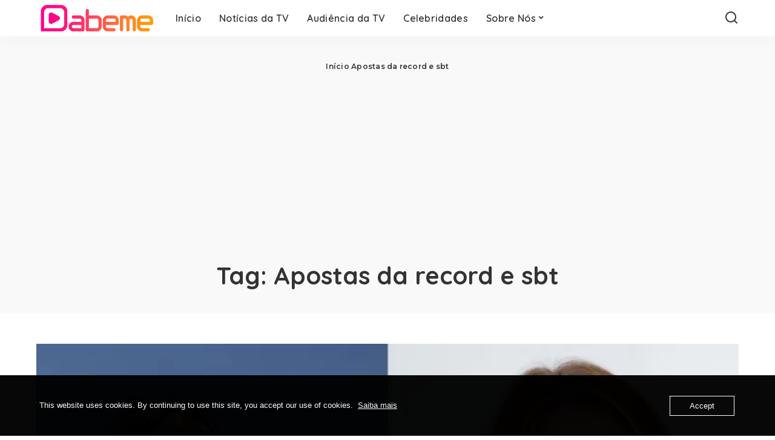

--- FILE ---
content_type: text/html; charset=UTF-8
request_url: https://www.dabeme.com.br/mais-sobre/apostas-da-record-e-sbt/
body_size: 11248
content:
<!DOCTYPE html>
<html lang="pt-BR">
<head>
    <meta charset="UTF-8">
    <meta http-equiv="X-UA-Compatible" content="IE=edge">
    <meta name="viewport" content="width=device-width, initial-scale=1">
    <link rel="profile" href="https://gmpg.org/xfn/11">
	<meta name='robots' content='index, follow, max-image-preview:large, max-snippet:-1, max-video-preview:-1' />
	<style>img:is([sizes="auto" i], [sizes^="auto," i]) { contain-intrinsic-size: 3000px 1500px }</style>
	
	<!-- This site is optimized with the Yoast SEO Premium plugin v23.8 (Yoast SEO v24.4) - https://yoast.com/wordpress/plugins/seo/ -->
	<title>Arquivos Apostas da record e sbt &#8211; Dabeme</title>
	<link rel="preconnect" href="https://fonts.gstatic.com" crossorigin><link rel="preload" as="style" onload="this.onload=null;this.rel='stylesheet'" href="https://fonts.googleapis.com/css?family=Poppins%3A400%2C400i%2C700%2C700i%7CQuicksand%3A400%2C500%2C600%2C700%7CMontserrat%3A400%2C500%2C600%2C700&amp;display=swap" crossorigin><noscript><link rel="stylesheet" href="https://fonts.googleapis.com/css?family=Poppins%3A400%2C400i%2C700%2C700i%7CQuicksand%3A400%2C500%2C600%2C700%7CMontserrat%3A400%2C500%2C600%2C700&amp;display=swap"></noscript><link rel="canonical" href="https://www.dabeme.com.br/mais-sobre/apostas-da-record-e-sbt/" />
	<meta property="og:locale" content="pt_BR" />
	<meta property="og:type" content="article" />
	<meta property="og:title" content="Confira tudo sobreApostas da record e sbt" />
	<meta property="og:url" content="https://www.dabeme.com.br/mais-sobre/apostas-da-record-e-sbt/" />
	<meta property="og:site_name" content="Dabeme" />
	<meta name="twitter:card" content="summary_large_image" />
	<meta name="twitter:site" content="@SiteDabeme" />
	<script type="application/ld+json" class="yoast-schema-graph">{"@context":"https://schema.org","@graph":[{"@type":"CollectionPage","@id":"https://www.dabeme.com.br/mais-sobre/apostas-da-record-e-sbt/","url":"https://www.dabeme.com.br/mais-sobre/apostas-da-record-e-sbt/","name":"Arquivos Apostas da record e sbt &#8211; Dabeme","isPartOf":{"@id":"https://www.dabeme.com.br/#website"},"primaryImageOfPage":{"@id":"https://www.dabeme.com.br/mais-sobre/apostas-da-record-e-sbt/#primaryimage"},"image":{"@id":"https://www.dabeme.com.br/mais-sobre/apostas-da-record-e-sbt/#primaryimage"},"thumbnailUrl":"https://i0.wp.com/www.dabeme.com.br/wp-content/uploads/2022/04/same-poliana-compressed.jpg?fit=1200%2C675&ssl=1","breadcrumb":{"@id":"https://www.dabeme.com.br/mais-sobre/apostas-da-record-e-sbt/#breadcrumb"},"inLanguage":"pt-BR"},{"@type":"ImageObject","inLanguage":"pt-BR","@id":"https://www.dabeme.com.br/mais-sobre/apostas-da-record-e-sbt/#primaryimage","url":"https://i0.wp.com/www.dabeme.com.br/wp-content/uploads/2022/04/same-poliana-compressed.jpg?fit=1200%2C675&ssl=1","contentUrl":"https://i0.wp.com/www.dabeme.com.br/wp-content/uploads/2022/04/same-poliana-compressed.jpg?fit=1200%2C675&ssl=1","width":1200,"height":675,"caption":"Samuel (Rafael Gevú) e Poliana (Sophia Valverde), protagonistas de Reis e Poliana Moça"},{"@type":"BreadcrumbList","@id":"https://www.dabeme.com.br/mais-sobre/apostas-da-record-e-sbt/#breadcrumb","itemListElement":[{"@type":"ListItem","position":1,"name":"Início","item":"https://www.dabeme.com.br/"},{"@type":"ListItem","position":2,"name":"Apostas da record e sbt"}]},{"@type":"WebSite","@id":"https://www.dabeme.com.br/#website","url":"https://www.dabeme.com.br/","name":"Dabeme","description":"Notícias da TV, Celebridades, Reality Show e Streaming","publisher":{"@id":"https://www.dabeme.com.br/#organization"},"potentialAction":[{"@type":"SearchAction","target":{"@type":"EntryPoint","urlTemplate":"https://www.dabeme.com.br/?s={search_term_string}"},"query-input":{"@type":"PropertyValueSpecification","valueRequired":true,"valueName":"search_term_string"}}],"inLanguage":"pt-BR"},{"@type":"Organization","@id":"https://www.dabeme.com.br/#organization","name":"Site Dabeme","url":"https://www.dabeme.com.br/","logo":{"@type":"ImageObject","inLanguage":"pt-BR","@id":"https://www.dabeme.com.br/#/schema/logo/image/","url":"https://www.dabeme.com.br/wp-content/uploads/2022/09/dabeme-logo-svg.svg","contentUrl":"https://www.dabeme.com.br/wp-content/uploads/2022/09/dabeme-logo-svg.svg","width":1929,"height":619,"caption":"Site Dabeme"},"image":{"@id":"https://www.dabeme.com.br/#/schema/logo/image/"},"sameAs":["https://www.facebook.com/SiteDabeme","https://x.com/SiteDabeme","https://www.instagram.com/SiteDabeme"]}]}</script>
	<!-- / Yoast SEO Premium plugin. -->


<link rel='dns-prefetch' href='//www.googletagmanager.com' />
<link rel='dns-prefetch' href='//stats.wp.com' />
<link rel='dns-prefetch' href='//pagead2.googlesyndication.com' />
<link rel='preconnect' href='//i0.wp.com' />
<link rel='preconnect' href='//c0.wp.com' />
<link rel="alternate" type="application/rss+xml" title="Feed para Dabeme &raquo;" href="https://www.dabeme.com.br/feed/" />
<link rel="alternate" type="application/rss+xml" title="Feed de comentários para Dabeme &raquo;" href="https://www.dabeme.com.br/comments/feed/" />
<link rel="alternate" type="application/rss+xml" title="Feed de tag para Dabeme &raquo; Apostas da record e sbt" href="https://www.dabeme.com.br/mais-sobre/apostas-da-record-e-sbt/feed/" />
<link rel="alternate" type="application/rss+xml" title="Feed de Dabeme &raquo; Story" href="https://www.dabeme.com.br/web-stories/feed/"><script type="application/ld+json">{"@context":"https://schema.org","@type":"Organization","legalName":"Dabeme","url":"https://www.dabeme.com.br/","logo":"https://usercontent.one/wp/www.dabeme.com.br/wp-content/uploads/2025/01/novo-logo-da-DABEME-2025sd.png?media=1749871066"}</script>
<script>
window._wpemojiSettings = {"baseUrl":"https:\/\/s.w.org\/images\/core\/emoji\/15.0.3\/72x72\/","ext":".png","svgUrl":"https:\/\/s.w.org\/images\/core\/emoji\/15.0.3\/svg\/","svgExt":".svg","source":{"concatemoji":"https:\/\/www.dabeme.com.br\/wp-includes\/js\/wp-emoji-release.min.js?ver=607343dcee9de7fa58f4ea7577eb2d4c"}};
/*! This file is auto-generated */
!function(i,n){var o,s,e;function c(e){try{var t={supportTests:e,timestamp:(new Date).valueOf()};sessionStorage.setItem(o,JSON.stringify(t))}catch(e){}}function p(e,t,n){e.clearRect(0,0,e.canvas.width,e.canvas.height),e.fillText(t,0,0);var t=new Uint32Array(e.getImageData(0,0,e.canvas.width,e.canvas.height).data),r=(e.clearRect(0,0,e.canvas.width,e.canvas.height),e.fillText(n,0,0),new Uint32Array(e.getImageData(0,0,e.canvas.width,e.canvas.height).data));return t.every(function(e,t){return e===r[t]})}function u(e,t,n){switch(t){case"flag":return n(e,"\ud83c\udff3\ufe0f\u200d\u26a7\ufe0f","\ud83c\udff3\ufe0f\u200b\u26a7\ufe0f")?!1:!n(e,"\ud83c\uddfa\ud83c\uddf3","\ud83c\uddfa\u200b\ud83c\uddf3")&&!n(e,"\ud83c\udff4\udb40\udc67\udb40\udc62\udb40\udc65\udb40\udc6e\udb40\udc67\udb40\udc7f","\ud83c\udff4\u200b\udb40\udc67\u200b\udb40\udc62\u200b\udb40\udc65\u200b\udb40\udc6e\u200b\udb40\udc67\u200b\udb40\udc7f");case"emoji":return!n(e,"\ud83d\udc26\u200d\u2b1b","\ud83d\udc26\u200b\u2b1b")}return!1}function f(e,t,n){var r="undefined"!=typeof WorkerGlobalScope&&self instanceof WorkerGlobalScope?new OffscreenCanvas(300,150):i.createElement("canvas"),a=r.getContext("2d",{willReadFrequently:!0}),o=(a.textBaseline="top",a.font="600 32px Arial",{});return e.forEach(function(e){o[e]=t(a,e,n)}),o}function t(e){var t=i.createElement("script");t.src=e,t.defer=!0,i.head.appendChild(t)}"undefined"!=typeof Promise&&(o="wpEmojiSettingsSupports",s=["flag","emoji"],n.supports={everything:!0,everythingExceptFlag:!0},e=new Promise(function(e){i.addEventListener("DOMContentLoaded",e,{once:!0})}),new Promise(function(t){var n=function(){try{var e=JSON.parse(sessionStorage.getItem(o));if("object"==typeof e&&"number"==typeof e.timestamp&&(new Date).valueOf()<e.timestamp+604800&&"object"==typeof e.supportTests)return e.supportTests}catch(e){}return null}();if(!n){if("undefined"!=typeof Worker&&"undefined"!=typeof OffscreenCanvas&&"undefined"!=typeof URL&&URL.createObjectURL&&"undefined"!=typeof Blob)try{var e="postMessage("+f.toString()+"("+[JSON.stringify(s),u.toString(),p.toString()].join(",")+"));",r=new Blob([e],{type:"text/javascript"}),a=new Worker(URL.createObjectURL(r),{name:"wpTestEmojiSupports"});return void(a.onmessage=function(e){c(n=e.data),a.terminate(),t(n)})}catch(e){}c(n=f(s,u,p))}t(n)}).then(function(e){for(var t in e)n.supports[t]=e[t],n.supports.everything=n.supports.everything&&n.supports[t],"flag"!==t&&(n.supports.everythingExceptFlag=n.supports.everythingExceptFlag&&n.supports[t]);n.supports.everythingExceptFlag=n.supports.everythingExceptFlag&&!n.supports.flag,n.DOMReady=!1,n.readyCallback=function(){n.DOMReady=!0}}).then(function(){return e}).then(function(){var e;n.supports.everything||(n.readyCallback(),(e=n.source||{}).concatemoji?t(e.concatemoji):e.wpemoji&&e.twemoji&&(t(e.twemoji),t(e.wpemoji)))}))}((window,document),window._wpemojiSettings);
</script>
<style id='wp-emoji-styles-inline-css'>

	img.wp-smiley, img.emoji {
		display: inline !important;
		border: none !important;
		box-shadow: none !important;
		height: 1em !important;
		width: 1em !important;
		margin: 0 0.07em !important;
		vertical-align: -0.1em !important;
		background: none !important;
		padding: 0 !important;
	}
</style>
<link rel='stylesheet' id='wp-block-library-css' href='https://c0.wp.com/c/6.7.4/wp-includes/css/dist/block-library/style.min.css' media='all' />
<link rel='stylesheet' id='mediaelement-css' href='https://c0.wp.com/c/6.7.4/wp-includes/js/mediaelement/mediaelementplayer-legacy.min.css' media='all' />
<link rel='stylesheet' id='wp-mediaelement-css' href='https://c0.wp.com/c/6.7.4/wp-includes/js/mediaelement/wp-mediaelement.min.css' media='all' />
<style id='jetpack-sharing-buttons-style-inline-css'>
.jetpack-sharing-buttons__services-list{display:flex;flex-direction:row;flex-wrap:wrap;gap:0;list-style-type:none;margin:5px;padding:0}.jetpack-sharing-buttons__services-list.has-small-icon-size{font-size:12px}.jetpack-sharing-buttons__services-list.has-normal-icon-size{font-size:16px}.jetpack-sharing-buttons__services-list.has-large-icon-size{font-size:24px}.jetpack-sharing-buttons__services-list.has-huge-icon-size{font-size:36px}@media print{.jetpack-sharing-buttons__services-list{display:none!important}}.editor-styles-wrapper .wp-block-jetpack-sharing-buttons{gap:0;padding-inline-start:0}ul.jetpack-sharing-buttons__services-list.has-background{padding:1.25em 2.375em}
</style>
<style id='classic-theme-styles-inline-css'>
/*! This file is auto-generated */
.wp-block-button__link{color:#fff;background-color:#32373c;border-radius:9999px;box-shadow:none;text-decoration:none;padding:calc(.667em + 2px) calc(1.333em + 2px);font-size:1.125em}.wp-block-file__button{background:#32373c;color:#fff;text-decoration:none}
</style>
<style id='global-styles-inline-css'>
:root{--wp--preset--aspect-ratio--square: 1;--wp--preset--aspect-ratio--4-3: 4/3;--wp--preset--aspect-ratio--3-4: 3/4;--wp--preset--aspect-ratio--3-2: 3/2;--wp--preset--aspect-ratio--2-3: 2/3;--wp--preset--aspect-ratio--16-9: 16/9;--wp--preset--aspect-ratio--9-16: 9/16;--wp--preset--color--black: #000000;--wp--preset--color--cyan-bluish-gray: #abb8c3;--wp--preset--color--white: #ffffff;--wp--preset--color--pale-pink: #f78da7;--wp--preset--color--vivid-red: #cf2e2e;--wp--preset--color--luminous-vivid-orange: #ff6900;--wp--preset--color--luminous-vivid-amber: #fcb900;--wp--preset--color--light-green-cyan: #7bdcb5;--wp--preset--color--vivid-green-cyan: #00d084;--wp--preset--color--pale-cyan-blue: #8ed1fc;--wp--preset--color--vivid-cyan-blue: #0693e3;--wp--preset--color--vivid-purple: #9b51e0;--wp--preset--gradient--vivid-cyan-blue-to-vivid-purple: linear-gradient(135deg,rgba(6,147,227,1) 0%,rgb(155,81,224) 100%);--wp--preset--gradient--light-green-cyan-to-vivid-green-cyan: linear-gradient(135deg,rgb(122,220,180) 0%,rgb(0,208,130) 100%);--wp--preset--gradient--luminous-vivid-amber-to-luminous-vivid-orange: linear-gradient(135deg,rgba(252,185,0,1) 0%,rgba(255,105,0,1) 100%);--wp--preset--gradient--luminous-vivid-orange-to-vivid-red: linear-gradient(135deg,rgba(255,105,0,1) 0%,rgb(207,46,46) 100%);--wp--preset--gradient--very-light-gray-to-cyan-bluish-gray: linear-gradient(135deg,rgb(238,238,238) 0%,rgb(169,184,195) 100%);--wp--preset--gradient--cool-to-warm-spectrum: linear-gradient(135deg,rgb(74,234,220) 0%,rgb(151,120,209) 20%,rgb(207,42,186) 40%,rgb(238,44,130) 60%,rgb(251,105,98) 80%,rgb(254,248,76) 100%);--wp--preset--gradient--blush-light-purple: linear-gradient(135deg,rgb(255,206,236) 0%,rgb(152,150,240) 100%);--wp--preset--gradient--blush-bordeaux: linear-gradient(135deg,rgb(254,205,165) 0%,rgb(254,45,45) 50%,rgb(107,0,62) 100%);--wp--preset--gradient--luminous-dusk: linear-gradient(135deg,rgb(255,203,112) 0%,rgb(199,81,192) 50%,rgb(65,88,208) 100%);--wp--preset--gradient--pale-ocean: linear-gradient(135deg,rgb(255,245,203) 0%,rgb(182,227,212) 50%,rgb(51,167,181) 100%);--wp--preset--gradient--electric-grass: linear-gradient(135deg,rgb(202,248,128) 0%,rgb(113,206,126) 100%);--wp--preset--gradient--midnight: linear-gradient(135deg,rgb(2,3,129) 0%,rgb(40,116,252) 100%);--wp--preset--font-size--small: 13px;--wp--preset--font-size--medium: 20px;--wp--preset--font-size--large: 36px;--wp--preset--font-size--x-large: 42px;--wp--preset--spacing--20: 0.44rem;--wp--preset--spacing--30: 0.67rem;--wp--preset--spacing--40: 1rem;--wp--preset--spacing--50: 1.5rem;--wp--preset--spacing--60: 2.25rem;--wp--preset--spacing--70: 3.38rem;--wp--preset--spacing--80: 5.06rem;--wp--preset--shadow--natural: 6px 6px 9px rgba(0, 0, 0, 0.2);--wp--preset--shadow--deep: 12px 12px 50px rgba(0, 0, 0, 0.4);--wp--preset--shadow--sharp: 6px 6px 0px rgba(0, 0, 0, 0.2);--wp--preset--shadow--outlined: 6px 6px 0px -3px rgba(255, 255, 255, 1), 6px 6px rgba(0, 0, 0, 1);--wp--preset--shadow--crisp: 6px 6px 0px rgba(0, 0, 0, 1);}:where(.is-layout-flex){gap: 0.5em;}:where(.is-layout-grid){gap: 0.5em;}body .is-layout-flex{display: flex;}.is-layout-flex{flex-wrap: wrap;align-items: center;}.is-layout-flex > :is(*, div){margin: 0;}body .is-layout-grid{display: grid;}.is-layout-grid > :is(*, div){margin: 0;}:where(.wp-block-columns.is-layout-flex){gap: 2em;}:where(.wp-block-columns.is-layout-grid){gap: 2em;}:where(.wp-block-post-template.is-layout-flex){gap: 1.25em;}:where(.wp-block-post-template.is-layout-grid){gap: 1.25em;}.has-black-color{color: var(--wp--preset--color--black) !important;}.has-cyan-bluish-gray-color{color: var(--wp--preset--color--cyan-bluish-gray) !important;}.has-white-color{color: var(--wp--preset--color--white) !important;}.has-pale-pink-color{color: var(--wp--preset--color--pale-pink) !important;}.has-vivid-red-color{color: var(--wp--preset--color--vivid-red) !important;}.has-luminous-vivid-orange-color{color: var(--wp--preset--color--luminous-vivid-orange) !important;}.has-luminous-vivid-amber-color{color: var(--wp--preset--color--luminous-vivid-amber) !important;}.has-light-green-cyan-color{color: var(--wp--preset--color--light-green-cyan) !important;}.has-vivid-green-cyan-color{color: var(--wp--preset--color--vivid-green-cyan) !important;}.has-pale-cyan-blue-color{color: var(--wp--preset--color--pale-cyan-blue) !important;}.has-vivid-cyan-blue-color{color: var(--wp--preset--color--vivid-cyan-blue) !important;}.has-vivid-purple-color{color: var(--wp--preset--color--vivid-purple) !important;}.has-black-background-color{background-color: var(--wp--preset--color--black) !important;}.has-cyan-bluish-gray-background-color{background-color: var(--wp--preset--color--cyan-bluish-gray) !important;}.has-white-background-color{background-color: var(--wp--preset--color--white) !important;}.has-pale-pink-background-color{background-color: var(--wp--preset--color--pale-pink) !important;}.has-vivid-red-background-color{background-color: var(--wp--preset--color--vivid-red) !important;}.has-luminous-vivid-orange-background-color{background-color: var(--wp--preset--color--luminous-vivid-orange) !important;}.has-luminous-vivid-amber-background-color{background-color: var(--wp--preset--color--luminous-vivid-amber) !important;}.has-light-green-cyan-background-color{background-color: var(--wp--preset--color--light-green-cyan) !important;}.has-vivid-green-cyan-background-color{background-color: var(--wp--preset--color--vivid-green-cyan) !important;}.has-pale-cyan-blue-background-color{background-color: var(--wp--preset--color--pale-cyan-blue) !important;}.has-vivid-cyan-blue-background-color{background-color: var(--wp--preset--color--vivid-cyan-blue) !important;}.has-vivid-purple-background-color{background-color: var(--wp--preset--color--vivid-purple) !important;}.has-black-border-color{border-color: var(--wp--preset--color--black) !important;}.has-cyan-bluish-gray-border-color{border-color: var(--wp--preset--color--cyan-bluish-gray) !important;}.has-white-border-color{border-color: var(--wp--preset--color--white) !important;}.has-pale-pink-border-color{border-color: var(--wp--preset--color--pale-pink) !important;}.has-vivid-red-border-color{border-color: var(--wp--preset--color--vivid-red) !important;}.has-luminous-vivid-orange-border-color{border-color: var(--wp--preset--color--luminous-vivid-orange) !important;}.has-luminous-vivid-amber-border-color{border-color: var(--wp--preset--color--luminous-vivid-amber) !important;}.has-light-green-cyan-border-color{border-color: var(--wp--preset--color--light-green-cyan) !important;}.has-vivid-green-cyan-border-color{border-color: var(--wp--preset--color--vivid-green-cyan) !important;}.has-pale-cyan-blue-border-color{border-color: var(--wp--preset--color--pale-cyan-blue) !important;}.has-vivid-cyan-blue-border-color{border-color: var(--wp--preset--color--vivid-cyan-blue) !important;}.has-vivid-purple-border-color{border-color: var(--wp--preset--color--vivid-purple) !important;}.has-vivid-cyan-blue-to-vivid-purple-gradient-background{background: var(--wp--preset--gradient--vivid-cyan-blue-to-vivid-purple) !important;}.has-light-green-cyan-to-vivid-green-cyan-gradient-background{background: var(--wp--preset--gradient--light-green-cyan-to-vivid-green-cyan) !important;}.has-luminous-vivid-amber-to-luminous-vivid-orange-gradient-background{background: var(--wp--preset--gradient--luminous-vivid-amber-to-luminous-vivid-orange) !important;}.has-luminous-vivid-orange-to-vivid-red-gradient-background{background: var(--wp--preset--gradient--luminous-vivid-orange-to-vivid-red) !important;}.has-very-light-gray-to-cyan-bluish-gray-gradient-background{background: var(--wp--preset--gradient--very-light-gray-to-cyan-bluish-gray) !important;}.has-cool-to-warm-spectrum-gradient-background{background: var(--wp--preset--gradient--cool-to-warm-spectrum) !important;}.has-blush-light-purple-gradient-background{background: var(--wp--preset--gradient--blush-light-purple) !important;}.has-blush-bordeaux-gradient-background{background: var(--wp--preset--gradient--blush-bordeaux) !important;}.has-luminous-dusk-gradient-background{background: var(--wp--preset--gradient--luminous-dusk) !important;}.has-pale-ocean-gradient-background{background: var(--wp--preset--gradient--pale-ocean) !important;}.has-electric-grass-gradient-background{background: var(--wp--preset--gradient--electric-grass) !important;}.has-midnight-gradient-background{background: var(--wp--preset--gradient--midnight) !important;}.has-small-font-size{font-size: var(--wp--preset--font-size--small) !important;}.has-medium-font-size{font-size: var(--wp--preset--font-size--medium) !important;}.has-large-font-size{font-size: var(--wp--preset--font-size--large) !important;}.has-x-large-font-size{font-size: var(--wp--preset--font-size--x-large) !important;}
:where(.wp-block-post-template.is-layout-flex){gap: 1.25em;}:where(.wp-block-post-template.is-layout-grid){gap: 1.25em;}
:where(.wp-block-columns.is-layout-flex){gap: 2em;}:where(.wp-block-columns.is-layout-grid){gap: 2em;}
:root :where(.wp-block-pullquote){font-size: 1.5em;line-height: 1.6;}
</style>
<link rel='stylesheet' id='wpa-css-css' href='https://usercontent.one/wp/www.dabeme.com.br/wp-content/plugins/honeypot/includes/css/wpa.css?ver=2.3.04&media=1749871066' media='all' />
<link rel='stylesheet' id='oc_cb_css_fr-css' href='https://usercontent.one/wp/www.dabeme.com.br/wp-content/plugins/onecom-themes-plugins/assets/min-css/cookie-banner-frontend.min.css?ver=4.7.5&media=1749871066' media='all' />
<link rel='stylesheet' id='pixwell-elements-css' href='https://usercontent.one/wp/www.dabeme.com.br/wp-content/plugins/pixwell-core/lib/pixwell-elements/public/style.css?ver=1.0&media=1749871066' media='all' />

<link rel='stylesheet' id='pixwell-main-css' href='https://usercontent.one/wp/www.dabeme.com.br/wp-content/themes/pixwell/assets/css/main.css?ver=10.8&media=1749871066' media='all' />
<style id='pixwell-main-inline-css'>
html {}h1, .h1 {}h2, .h2 {}h3, .h3 {}h4, .h4 {}h5, .h5 {}h6, .h6 {}.single-tagline h6 {}.p-wrap .entry-summary, .twitter-content.entry-summary, .author-description, .rssSummary, .rb-sdesc {}.p-cat-info {}.p-meta-info, .wp-block-latest-posts__post-date {}.meta-info-author.meta-info-el {}.breadcrumb {}.footer-menu-inner {}.topbar-wrap {}.topbar-menu-wrap {}.main-menu > li > a, .off-canvas-menu > li > a {}.main-menu .sub-menu:not(.sub-mega), .off-canvas-menu .sub-menu {}.is-logo-text .logo-title {}.block-title, .block-header .block-title {}.ajax-quick-filter, .block-view-more {}.widget-title, .widget .widget-title {}body .widget.widget_nav_menu .menu-item {}body.boxed {background-color : #fafafa;background-repeat : no-repeat;background-size : cover;background-attachment : fixed;background-position : center center;}.header-6 .banner-wrap {}.footer-wrap:before {; content: ""; position: absolute; left: 0; top: 0; width: 100%; height: 100%;}.header-9 .banner-wrap { }.topline-wrap {height: 2px}.main-menu {}.main-menu > li.menu-item-has-children > .sub-menu:before {}[data-theme="dark"] .main-menu  {}[data-theme="dark"] .main-menu > li.menu-item-has-children > .sub-menu:before {}.mobile-nav-inner {}.navbar-border-holder {border-width: 2px; }@media only screen and (max-width: 767px) {.entry-content { font-size: .90rem; }.p-wrap .entry-summary, .twitter-content.entry-summary, .element-desc, .subscribe-description, .rb-sdecs,.copyright-inner > *, .summary-content, .pros-cons-wrap ul li,.gallery-popup-content .image-popup-description > *{ font-size: .76rem; }}@media only screen and (max-width: 1024px) {}@media only screen and (max-width: 991px) {}@media only screen and (max-width: 767px) {}
</style>
<script src="https://c0.wp.com/c/6.7.4/wp-includes/js/jquery/jquery.min.js" id="jquery-core-js"></script>
<script src="https://c0.wp.com/c/6.7.4/wp-includes/js/jquery/jquery-migrate.min.js" id="jquery-migrate-js"></script>
<!--[if lt IE 9]>
<script src="https://usercontent.one/wp/www.dabeme.com.br/wp-content/themes/pixwell/assets/js/html5shiv.min.js?ver=3.7.3&media=1749871066" id="html5-js"></script>
<![endif]-->

<!-- Snippet da etiqueta do Google (gtag.js) adicionado pelo Site Kit -->
<!-- Snippet do Google Análises adicionado pelo Site Kit -->
<script src="https://www.googletagmanager.com/gtag/js?id=G-DXXPTEHG8N" id="google_gtagjs-js" async></script>
<script id="google_gtagjs-js-after">
window.dataLayer = window.dataLayer || [];function gtag(){dataLayer.push(arguments);}
gtag("set","linker",{"domains":["www.dabeme.com.br"]});
gtag("js", new Date());
gtag("set", "developer_id.dZTNiMT", true);
gtag("config", "G-DXXPTEHG8N");
</script>
<link rel="preload" href="https://usercontent.one/wp/www.dabeme.com.br/wp-content/themes/pixwell/assets/fonts/ruby-icon.woff2?v=10.7&media=1749871066" as="font" type="font/woff2" crossorigin="anonymous"><link rel="https://api.w.org/" href="https://www.dabeme.com.br/wp-json/" /><link rel="alternate" title="JSON" type="application/json" href="https://www.dabeme.com.br/wp-json/wp/v2/tags/4597" /><link rel="EditURI" type="application/rsd+xml" title="RSD" href="https://www.dabeme.com.br/xmlrpc.php?rsd" />
<meta name="generator" content="Site Kit by Google 1.167.0" /><style>[class*=" icon-oc-"],[class^=icon-oc-]{speak:none;font-style:normal;font-weight:400;font-variant:normal;text-transform:none;line-height:1;-webkit-font-smoothing:antialiased;-moz-osx-font-smoothing:grayscale}.icon-oc-one-com-white-32px-fill:before{content:"901"}.icon-oc-one-com:before{content:"900"}#one-com-icon,.toplevel_page_onecom-wp .wp-menu-image{speak:none;display:flex;align-items:center;justify-content:center;text-transform:none;line-height:1;-webkit-font-smoothing:antialiased;-moz-osx-font-smoothing:grayscale}.onecom-wp-admin-bar-item>a,.toplevel_page_onecom-wp>.wp-menu-name{font-size:16px;font-weight:400;line-height:1}.toplevel_page_onecom-wp>.wp-menu-name img{width:69px;height:9px;}.wp-submenu-wrap.wp-submenu>.wp-submenu-head>img{width:88px;height:auto}.onecom-wp-admin-bar-item>a img{height:7px!important}.onecom-wp-admin-bar-item>a img,.toplevel_page_onecom-wp>.wp-menu-name img{opacity:.8}.onecom-wp-admin-bar-item.hover>a img,.toplevel_page_onecom-wp.wp-has-current-submenu>.wp-menu-name img,li.opensub>a.toplevel_page_onecom-wp>.wp-menu-name img{opacity:1}#one-com-icon:before,.onecom-wp-admin-bar-item>a:before,.toplevel_page_onecom-wp>.wp-menu-image:before{content:'';position:static!important;background-color:rgba(240,245,250,.4);border-radius:102px;width:18px;height:18px;padding:0!important}.onecom-wp-admin-bar-item>a:before{width:14px;height:14px}.onecom-wp-admin-bar-item.hover>a:before,.toplevel_page_onecom-wp.opensub>a>.wp-menu-image:before,.toplevel_page_onecom-wp.wp-has-current-submenu>.wp-menu-image:before{background-color:#76b82a}.onecom-wp-admin-bar-item>a{display:inline-flex!important;align-items:center;justify-content:center}#one-com-logo-wrapper{font-size:4em}#one-com-icon{vertical-align:middle}.imagify-welcome{display:none !important;}</style><script type="application/ld+json">{"@context":"https://schema.org","@type":"WebSite","@id":"https://www.dabeme.com.br/#website","url":"https://www.dabeme.com.br/","name":"Dabeme","potentialAction":{"@type":"SearchAction","target":"https://www.dabeme.com.br/?s={search_term_string}","query-input":"required name=search_term_string"}}</script>
	<style>img#wpstats{display:none}</style>
		
<!-- Meta-etiquetas do Google AdSense adicionado pelo Site Kit -->
<meta name="google-adsense-platform-account" content="ca-host-pub-2644536267352236">
<meta name="google-adsense-platform-domain" content="sitekit.withgoogle.com">
<!-- Fim das meta-etiquetas do Google AdSense adicionado pelo Site Kit -->

<!-- Código do Google Adsense adicionado pelo Site Kit -->
<script async src="https://pagead2.googlesyndication.com/pagead/js/adsbygoogle.js?client=ca-pub-7787848929065793&amp;host=ca-host-pub-2644536267352236" crossorigin="anonymous"></script>

<!-- Fim do código do Google AdSense adicionado pelo Site Kit -->

<!-- Jetpack Open Graph Tags -->
<meta property="og:type" content="website" />
<meta property="og:title" content="Arquivos Apostas da record e sbt &#8211; Dabeme" />
<meta property="og:url" content="https://www.dabeme.com.br/mais-sobre/apostas-da-record-e-sbt/" />
<meta property="og:site_name" content="Dabeme" />
<meta property="og:image" content="https://usercontent.one/wp/www.dabeme.com.br/wp-content/uploads/2022/09/dabeme-logo-svg.svg?media=1749871066" />
<meta property="og:image:width" content="1929" />
<meta property="og:image:height" content="619" />
<meta property="og:image:alt" content="" />
<meta property="og:locale" content="pt_BR" />

<!-- End Jetpack Open Graph Tags -->
<link rel="icon" href="https://i0.wp.com/www.dabeme.com.br/wp-content/uploads/2022/01/cropped-nova-dabeme512x-1.png?fit=32%2C32&#038;ssl=1" sizes="32x32" />
<link rel="icon" href="https://i0.wp.com/www.dabeme.com.br/wp-content/uploads/2022/01/cropped-nova-dabeme512x-1.png?fit=192%2C192&#038;ssl=1" sizes="192x192" />
<link rel="apple-touch-icon" href="https://i0.wp.com/www.dabeme.com.br/wp-content/uploads/2022/01/cropped-nova-dabeme512x-1.png?fit=180%2C180&#038;ssl=1" />
<meta name="msapplication-TileImage" content="https://i0.wp.com/www.dabeme.com.br/wp-content/uploads/2022/01/cropped-nova-dabeme512x-1.png?fit=270%2C270&#038;ssl=1" />
</head>
<body data-rsssl=1 class="archive tag tag-apostas-da-record-e-sbt tag-4597 wp-custom-logo wp-embed-responsive off-canvas-light is-tooltips is-backtop block-header-dot w-header-1 cat-icon-radius is-parallax-feat is-fmask mh-p-excerpt" data-theme="default">
<div id="site" class="site">
			<aside id="off-canvas-section" class="off-canvas-wrap dark-style is-hidden">
			<div class="close-panel-wrap tooltips-n">
				<a href="#" id="off-canvas-close-btn" aria-label="Close Panel"><i class="btn-close"></i></a>
			</div>
			<div class="off-canvas-holder">
									<div class="off-canvas-header is-light-text">
						<div class="header-inner">
														<aside class="inner-bottom">
																	<div class="off-canvas-social">
																			</div>
																	<div class="inner-bottom-right">
										<aside class="bookmark-section">
	<a class="bookmark-link" href="#" title="Bookmarks" aria-label="Bookmarks">
		<span class="bookmark-icon"><i class="rbi rbi-bookmark-o"></i><span class="bookmark-counter rb-counter">0</span></span>
	</a>
</aside>									</div>
															</aside>
						</div>
					</div>
								<div class="off-canvas-inner is-light-text">
					<nav id="off-canvas-nav" class="off-canvas-nav">
						<ul id="off-canvas-menu" class="off-canvas-menu rb-menu is-clicked"><li id="menu-item-137382" class="menu-item menu-item-type-custom menu-item-object-custom menu-item-home menu-item-137382"><a href="https://www.dabeme.com.br"><span>Início</span></a></li>
<li id="menu-item-141113" class="menu-item menu-item-type-post_type menu-item-object-page menu-item-141113"><a href="https://www.dabeme.com.br/noticias-da-tv/"><span>Notícias da TV</span></a></li>
<li id="menu-item-136766" class="menu-item menu-item-type-taxonomy menu-item-object-category menu-item-136766"><a href="https://www.dabeme.com.br/tudo-sobre/audiencia-da-tv/"><span>Audiência da TV</span></a></li>
<li id="menu-item-136768" class="menu-item menu-item-type-taxonomy menu-item-object-category menu-item-136768"><a href="https://www.dabeme.com.br/tudo-sobre/celebridades/"><span>Celebridades</span></a></li>
<li id="menu-item-143760" class="menu-item menu-item-type-post_type menu-item-object-page menu-item-has-children menu-item-143760"><a href="https://www.dabeme.com.br/sobre-nos/"><span>Sobre Nós</span></a>
<ul class="sub-menu">
	<li id="menu-item-143761" class="menu-item menu-item-type-post_type menu-item-object-page menu-item-143761"><a href="https://www.dabeme.com.br/politica-de-privacidade/"><span>Política de Privacidade</span></a></li>
	<li id="menu-item-143759" class="menu-item menu-item-type-post_type menu-item-object-page menu-item-143759"><a href="https://www.dabeme.com.br/contato/"><span>Contato</span></a></li>
</ul>
</li>
</ul>					</nav>
									</div>
			</div>
		</aside>
		    <div class="site-outer">
        <div class="site-mask"></div>
			<div class="topsite-wrap fw-widget-section">
		<div id="text-4" class="widget topsite-sidebar widget_text">			<div class="textwidget"><p>[ruby_related total=5 layout=5]</p>
</div>
		</div>	</div>
<header id="site-header" class="header-wrap header-1">
	<div class="navbar-outer">
		<div class="navbar-wrap">
				<aside id="mobile-navbar" class="mobile-navbar">
		<div class="mobile-nav-inner rb-p20-gutter">
							<div class="m-nav-left">
									</div>
				<div class="m-nav-centered">
					<aside class="logo-mobile-wrap is-logo-image">
	<a href="https://www.dabeme.com.br/" class="logo-mobile">
		<img decoding="async"  height="84" width="200" src="https://usercontent.one/wp/www.dabeme.com.br/wp-content/uploads/2025/01/novo-logo-da-DABEME-2025dsd.png?media=1749871066" alt="Site Dabeme - site de entretinimento dos ">
			</a>
</aside>				</div>
				<div class="m-nav-right">
																				<div class="mobile-search">
			<a href="#" title="Search" aria-label="Search" class="search-icon nav-search-link"><i class="rbi rbi-search-alt" aria-hidden="true"></i></a>
		<div class="navbar-search-popup header-lightbox">
			<div class="navbar-search-form"><form role="search" method="get" class="search-form" action="https://www.dabeme.com.br/">
				<label>
					<span class="screen-reader-text">Pesquisar por:</span>
					<input type="search" class="search-field" placeholder="Pesquisar &hellip;" value="" name="s" />
				</label>
				<input type="submit" class="search-submit" value="Pesquisar" />
			</form></div>
		</div>
	</div>
									</div>
					</div>
	</aside>
			<div class="rbc-container navbar-holder is-main-nav">
				<div class="navbar-inner rb-m20-gutter">
					<div class="navbar-left">
												<div class="logo-wrap is-logo-image site-branding">
	<a href="https://www.dabeme.com.br/" class="logo" title="Dabeme">
					<img decoding="async" class="logo-default logo-retina"  data-mode="default"  height="60" width="200" src="https://usercontent.one/wp/www.dabeme.com.br/wp-content/uploads/2025/01/novo-logo-da-DABEME-2025sd.png?media=1749871066" srcset="https://usercontent.one/wp/www.dabeme.com.br/wp-content/uploads/2025/01/novo-logo-da-DABEME-2025sd.png?media=1749871066 1x, https://usercontent.one/wp/www.dabeme.com.br/wp-content/uploads/2025/01/novo-logo-da-DABEME-2025dsd2x.png?media=1749871066 2x" alt="Dabeme">
							<img decoding="async" class="logo-default logo-retina logo-dark" data-mode="dark" height="60" width="200" src="https://usercontent.one/wp/www.dabeme.com.br/wp-content/uploads/2025/01/novo-logo-da-DABEME-2025sd.png?media=1749871066" srcset="https://usercontent.one/wp/www.dabeme.com.br/wp-content/uploads/2025/01/novo-logo-da-DABEME-2025sd.png?media=1749871066 1x, https://usercontent.one/wp/www.dabeme.com.br/wp-content/uploads/2025/01/novo-logo-da-DABEME-2025dsd2x.png?media=1749871066 2x" alt="Dabeme">
						</a>
	</div>						<nav id="site-navigation" class="main-menu-wrap" aria-label="main menu">
	<ul id="main-menu" class="main-menu rb-menu" itemscope itemtype="https://www.schema.org/SiteNavigationElement"><li class="menu-item menu-item-type-custom menu-item-object-custom menu-item-home menu-item-137382" itemprop="name"><a href="https://www.dabeme.com.br" itemprop="url"><span>Início</span></a></li><li class="menu-item menu-item-type-post_type menu-item-object-page menu-item-141113" itemprop="name"><a href="https://www.dabeme.com.br/noticias-da-tv/" itemprop="url"><span>Notícias da TV</span></a></li><li class="menu-item menu-item-type-taxonomy menu-item-object-category menu-item-136766" itemprop="name"><a href="https://www.dabeme.com.br/tudo-sobre/audiencia-da-tv/" itemprop="url"><span>Audiência da TV</span></a></li><li class="menu-item menu-item-type-taxonomy menu-item-object-category menu-item-136768" itemprop="name"><a href="https://www.dabeme.com.br/tudo-sobre/celebridades/" itemprop="url"><span>Celebridades</span></a></li><li class="menu-item menu-item-type-post_type menu-item-object-page menu-item-has-children menu-item-143760" itemprop="name"><a href="https://www.dabeme.com.br/sobre-nos/" itemprop="url"><span>Sobre Nós</span></a>
<ul class="sub-menu">
	<li class="menu-item menu-item-type-post_type menu-item-object-page menu-item-143761" itemprop="name"><a href="https://www.dabeme.com.br/politica-de-privacidade/" itemprop="url"><span>Política de Privacidade</span></a></li>	<li class="menu-item menu-item-type-post_type menu-item-object-page menu-item-143759" itemprop="name"><a href="https://www.dabeme.com.br/contato/" itemprop="url"><span>Contato</span></a></li></ul>
</li></ul></nav>					</div>
					<div class="navbar-right">
																								                        						<aside class="navbar-search nav-search-live">
	<a href="#" aria-label="Search" class="nav-search-link search-icon"><i class="rbi rbi-search-alt" aria-hidden="true"></i></a>
	<div class="navbar-search-popup header-lightbox">
		<div class="navbar-search-form"><form role="search" method="get" class="search-form" action="https://www.dabeme.com.br/">
				<label>
					<span class="screen-reader-text">Pesquisar por:</span>
					<input type="search" class="search-field" placeholder="Pesquisar &hellip;" value="" name="s" />
				</label>
				<input type="submit" class="search-submit" value="Pesquisar" />
			</form></div>
		<div class="load-animation live-search-animation"></div>
					<div class="navbar-search-response"></div>
			</div>
</aside>
											</div>
				</div>
			</div>
		</div>
	</div>
	</header>        <div class="site-wrap clearfix">	<div class="site-content">
					<header class="page-header archive-header">
					<div class="header-holder">
						<div class="rbc-container rb-p20-gutter">
						<aside id="site-breadcrumb"><span class="breadcrumb breadcrumb-yoast"><div class="breadcrumb-inner rbc-container rb-p20-gutter"><span><span><a href="https://www.dabeme.com.br/">Início</a></span> <span class="cs-separator"></span> <span class="breadcrumb_last" aria-current="page">Apostas da record e sbt</span></span></div></span></aside>						<h1 class="page-title archive-title">Tag: <span>Apostas da record e sbt</span></h1>
												</div>
					</div>
			</header>
						<div class="page-content archive-content rbc-content-section is-sidebar-right no-active-sidebar layout-classic">
			<div class="wrap rbc-wrap rbc-container rb-p20-gutter">
				<div id="main" class="site-main rbc-content">
					<div class="content-wrap">
												<div class="content-inner rb-row">
							<div class="rb-col-m12">		<div class="p-wrap p-classic post-144696">
												<div class="p-feat-holder">
						<div class="p-feat">
									<a class="p-flink" href="https://www.dabeme.com.br/apostas-da-record-e-sbt-reis-e-poliana-moca-batem-novo-recorde-negativo/" aria-label="Apostas da Record e SBT, Reis e Poliana Moça batem novo recorde negativo">
			<span class="rb-iwrap"><img width="740" height="500" src="https://i0.wp.com/www.dabeme.com.br/wp-content/uploads/2022/04/same-poliana-compressed.jpg?resize=740%2C500&amp;ssl=1" class="attachment-pixwell_370x250-2x size-pixwell_370x250-2x wp-post-image" alt="Apostas" decoding="async" loading="lazy" /></span> </a>
				<aside class="p-cat-info is-absolute">
			<a class="cat-info-el cat-info-id-41" href="https://www.dabeme.com.br/tudo-sobre/audiencia-da-tv/" rel="category">Audiência da TV</a>		</aside>
								</div>
											</div>
											<div class="p-header"><h2 class="entry-title h1">		<a class="p-url" href="https://www.dabeme.com.br/apostas-da-record-e-sbt-reis-e-poliana-moca-batem-novo-recorde-negativo/" rel="bookmark">Apostas da Record e SBT, Reis e Poliana Moça batem novo recorde negativo</a>
		</h2></div>
										<p class="entry-summary">Reis e Poliana Moça eram as grandes apostas da RecordTV e SBT para o ano de 2022. Ambas tiveram uma grande divulgação e eram consideradas as &#8220;salvadoras&#8221; de seus respectivos horários. Porém, as expectativas foram por água abaixo. Marcando menos						<span class="summary-dot">...</span></p>
						<div class="p-footer">
				<aside class="p-meta-info">		<span class="meta-info-el meta-info-author">
			<span class="screen-reader-text">Posted by</span>
							<span class="meta-avatar"><img alt='' src='https://secure.gravatar.com/avatar/32b04f8894475d2fda23ed05270492ea?s=22&#038;d=mm&#038;r=g' srcset='https://secure.gravatar.com/avatar/32b04f8894475d2fda23ed05270492ea?s=44&#038;d=mm&#038;r=g 2x' class='avatar avatar-22 photo' height='22' width='22' loading='lazy' decoding='async'/></span>
				<a href="https://www.dabeme.com.br/author/editorjl/">Editor Dabeme J.L</a>
					</span>
				<span class="meta-info-el meta-info-date">
										<abbr class="date published" title="2022-04-18T14:38:28-03:00">18/04/2022</abbr>
					</span>
		</aside>			</div>
		</div>
		</div>						</div>
					</div>
									</div>
							</div>
		</div>
			</div>
</div>
		<footer class="footer-wrap">
			<div class="footer-copyright footer-section">
	</div>		</footer>
		</div>
</div>
		<script>
            (function () {
				            })();
		</script>
		
	<!-- Cookie banner START -->
		<div id="oc_cb_wrapper" class="oc_cb_wrapper fill_black"> 
			<div class="oc_cb_content">
									<div class="oc_cb_text">
						<p>
							This website uses cookies. By continuing to use this site, you accept our use of cookies.&nbsp;															<a href="https://www.dabeme.com.br/politica-de-privacidade/" target="_blank">Saiba mais</a>													</p>
					</div>
				
									<div class="oc_cb_btn_wrap">
						<button class="oc_cb_btn" id="oc_cb_btn">Accept</button>
					</div>
							</div>
		</div>
	<!-- Cookie banner END -->
<script src="https://c0.wp.com/c/6.7.4/wp-includes/js/imagesloaded.min.js" id="imagesloaded-js"></script>
<script src="https://usercontent.one/wp/www.dabeme.com.br/wp-content/plugins/pixwell-core/assets/jquery.isotope.min.js?ver=3.0.6&media=1749871066" id="jquery-isotope-js"></script>
<script src="https://usercontent.one/wp/www.dabeme.com.br/wp-content/plugins/pixwell-core/assets/rbcookie.min.js?ver=1.0.3&media=1749871066" id="rbcookie-js"></script>
<script src="https://usercontent.one/wp/www.dabeme.com.br/wp-content/plugins/pixwell-core/assets/jquery.mp.min.js?ver=1.1.0&media=1749871066" id="jquery-magnific-popup-js"></script>
<script id="pixwell-core-script-js-extra">
var pixwellCoreParams = {"ajaxurl":"https:\/\/www.dabeme.com.br\/wp-admin\/admin-ajax.php","darkModeID":"RubyDarkMode"};
</script>
<script src="https://usercontent.one/wp/www.dabeme.com.br/wp-content/plugins/pixwell-core/assets/core.js?ver=10.8&media=1749871066" id="pixwell-core-script-js"></script>
<script src="https://usercontent.one/wp/www.dabeme.com.br/wp-content/plugins/honeypot/includes/js/wpa.js?ver=2.3.04&media=1749871066" id="wpascript-js"></script>
<script id="wpascript-js-after">
wpa_field_info = {"wpa_field_name":"wnzflg2968","wpa_field_value":9862,"wpa_add_test":"no"}
</script>
<script id="oc_cb_js_fr-js-extra">
var oc_constants = {"ajaxurl":"https:\/\/www.dabeme.com.br\/wp-admin\/admin-ajax.php"};
</script>
<script src="https://usercontent.one/wp/www.dabeme.com.br/wp-content/plugins/onecom-themes-plugins/assets/min-js/cookie-banner-frontend.min.js?ver=4.7.5&media=1749871066" id="oc_cb_js_fr-js"></script>
<script src="https://usercontent.one/wp/www.dabeme.com.br/wp-content/themes/pixwell/assets/js/jquery.waypoints.min.js?ver=3.1.1&media=1749871066" id="jquery-waypoints-js"></script>
<script src="https://usercontent.one/wp/www.dabeme.com.br/wp-content/themes/pixwell/assets/js/owl.carousel.min.js?ver=1.8.1&media=1749871066" id="owl-carousel-js"></script>
<script src="https://usercontent.one/wp/www.dabeme.com.br/wp-content/themes/pixwell/assets/js/rbsticky.min.js?ver=1.0&media=1749871066" id="pixwell-sticky-js"></script>
<script src="https://usercontent.one/wp/www.dabeme.com.br/wp-content/themes/pixwell/assets/js/jquery.tipsy.min.js?ver=1.0&media=1749871066" id="jquery-tipsy-js"></script>
<script src="https://usercontent.one/wp/www.dabeme.com.br/wp-content/themes/pixwell/assets/js/jquery.ui.totop.min.js?ver=v1.2&media=1749871066" id="jquery-uitotop-js"></script>
<script id="pixwell-global-js-extra">
var pixwellParams = {"ajaxurl":"https:\/\/www.dabeme.com.br\/wp-admin\/admin-ajax.php"};
var themeSettings = ["{\"sliderPlay\":0,\"sliderSpeed\":5550,\"textNext\":\"NEXT\",\"textPrev\":\"PREV\",\"sliderDot\":1,\"sliderAnimation\":0,\"embedRes\":0}"];
</script>
<script src="https://usercontent.one/wp/www.dabeme.com.br/wp-content/themes/pixwell/assets/js/global.js?ver=10.8&media=1749871066" id="pixwell-global-js"></script>
<script id="jetpack-stats-js-before">
_stq = window._stq || [];
_stq.push([ "view", JSON.parse("{\"v\":\"ext\",\"blog\":\"182561397\",\"post\":\"0\",\"tz\":\"-3\",\"srv\":\"www.dabeme.com.br\",\"arch_tag\":\"apostas-da-record-e-sbt\",\"arch_results\":\"1\",\"j\":\"1:15.1.1\"}") ]);
_stq.push([ "clickTrackerInit", "182561397", "0" ]);
</script>
<script src="https://stats.wp.com/e-202603.js" id="jetpack-stats-js" defer data-wp-strategy="defer"></script>
<script id="ocvars">var ocSiteMeta = {plugins: {"a3e4aa5d9179da09d8af9b6802f861a8": 1,"a3fe9dc9824eccbd72b7e5263258ab2c": 1}}</script></body>
</html>

--- FILE ---
content_type: text/html; charset=utf-8
request_url: https://www.google.com/recaptcha/api2/aframe
body_size: 270
content:
<!DOCTYPE HTML><html><head><meta http-equiv="content-type" content="text/html; charset=UTF-8"></head><body><script nonce="9Tyf3eZ6G9GATZIj-MDRfQ">/** Anti-fraud and anti-abuse applications only. See google.com/recaptcha */ try{var clients={'sodar':'https://pagead2.googlesyndication.com/pagead/sodar?'};window.addEventListener("message",function(a){try{if(a.source===window.parent){var b=JSON.parse(a.data);var c=clients[b['id']];if(c){var d=document.createElement('img');d.src=c+b['params']+'&rc='+(localStorage.getItem("rc::a")?sessionStorage.getItem("rc::b"):"");window.document.body.appendChild(d);sessionStorage.setItem("rc::e",parseInt(sessionStorage.getItem("rc::e")||0)+1);localStorage.setItem("rc::h",'1768734725219');}}}catch(b){}});window.parent.postMessage("_grecaptcha_ready", "*");}catch(b){}</script></body></html>